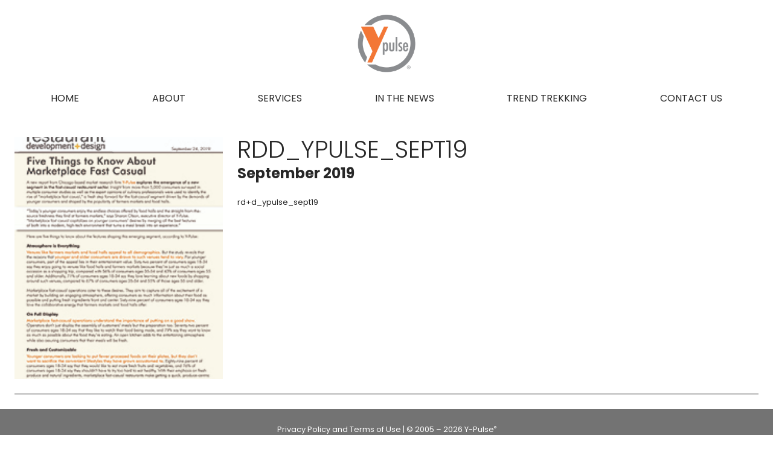

--- FILE ---
content_type: text/html; charset=UTF-8
request_url: https://ypulse.org/2019/09/12/rdd_ypulse_sept19/
body_size: 25101
content:
<!DOCTYPE html>

<html class="no-js" lang="en-US">
    <head>
        <title>Y-Pulse | Chicago Food-focused Youth Marketing Research and Consulting | Kids, Millennials, Foodservice Professionals</title>
        <meta name="keywords" content="Research on Children's Eating Habits, Research on Young Adult Eating Habits, Kids Research, Food Research, Millenial Food Research, Kids Marketing, Conference Speakers, Tomorrows Tastemakers, ypulse.org, ypulse, Y-Pulse, School Foodservice Director Research, Foodservice Professional Panels, College Foodservice Research, College and University Foodservice, School Foodservice, Experts on Marketing to Kids and Young Adults, Experts on Millenial trends">

        <meta charset="UTF-8">
        <meta name="viewport" content="width=device-width, initial-scale=1.0" >
        <link href="https://fonts.googleapis.com/css2?family=Poppins:wght@300;400;700;900&display=swap" rel="stylesheet">

        <link rel="apple-touch-icon" sizes="180x180" href="https://ypulse.org/2020site/wp-content/themes/ypulse/assets/favicon/apple-touch-icon.png">
        <link rel="icon" type="image/png" sizes="32x32" href="https://ypulse.org/2020site/wp-content/themes/ypulse/assets/favicon/favicon-32x32.png">
        <link rel="icon" type="image/png" sizes="16x16" href="https://ypulse.org/2020site/wp-content/themes/ypulse/assets/favicon/favicon-16x16.png">
        <link rel="manifest" href="https://ypulse.org/2020site/wp-content/themes/ypulse/assets/favicon/site.webmanifest">
        <link rel="mask-icon" href="https://ypulse.org/2020site/wp-content/themes/ypulse/assets/favicon/safari-pinned-tab.svg" color="#5bbad5">
        <link rel="shortcut icon" href="https://ypulse.org/2020site/wp-content/themes/ypulse/assets/favicon/favicon.ico">
        <meta name="msapplication-TileColor" content="#da532c">
        <meta name="msapplication-config" content="https://ypulse.org/2020site/wp-content/themes/ypulse/assets/favicon/browserconfig.xml">
        <meta name="theme-color" content="#ffffff">

        <script type="text/javascript">
            window.__CSRF_TOKEN = '87bf5a5f99fd8143dac5b48cbd0e26b8';
            window.__SITE_URL = 'https://ypulse.org/2020site';
        </script>

                                
        <meta name='robots' content='max-image-preview:large' />
	<style>img:is([sizes="auto" i], [sizes^="auto," i]) { contain-intrinsic-size: 3000px 1500px }</style>
	<link rel="alternate" type="application/rss+xml" title="Y-Pulse &raquo; rdd_ypulse_sept19 Comments Feed" href="https://ypulse.org/2019/09/12/rdd_ypulse_sept19/feed/" />
<script type="text/javascript">
/* <![CDATA[ */
window._wpemojiSettings = {"baseUrl":"https:\/\/s.w.org\/images\/core\/emoji\/16.0.1\/72x72\/","ext":".png","svgUrl":"https:\/\/s.w.org\/images\/core\/emoji\/16.0.1\/svg\/","svgExt":".svg","source":{"concatemoji":"https:\/\/ypulse.org\/2020site\/wp-includes\/js\/wp-emoji-release.min.js?ver=6.8.3"}};
/*! This file is auto-generated */
!function(s,n){var o,i,e;function c(e){try{var t={supportTests:e,timestamp:(new Date).valueOf()};sessionStorage.setItem(o,JSON.stringify(t))}catch(e){}}function p(e,t,n){e.clearRect(0,0,e.canvas.width,e.canvas.height),e.fillText(t,0,0);var t=new Uint32Array(e.getImageData(0,0,e.canvas.width,e.canvas.height).data),a=(e.clearRect(0,0,e.canvas.width,e.canvas.height),e.fillText(n,0,0),new Uint32Array(e.getImageData(0,0,e.canvas.width,e.canvas.height).data));return t.every(function(e,t){return e===a[t]})}function u(e,t){e.clearRect(0,0,e.canvas.width,e.canvas.height),e.fillText(t,0,0);for(var n=e.getImageData(16,16,1,1),a=0;a<n.data.length;a++)if(0!==n.data[a])return!1;return!0}function f(e,t,n,a){switch(t){case"flag":return n(e,"\ud83c\udff3\ufe0f\u200d\u26a7\ufe0f","\ud83c\udff3\ufe0f\u200b\u26a7\ufe0f")?!1:!n(e,"\ud83c\udde8\ud83c\uddf6","\ud83c\udde8\u200b\ud83c\uddf6")&&!n(e,"\ud83c\udff4\udb40\udc67\udb40\udc62\udb40\udc65\udb40\udc6e\udb40\udc67\udb40\udc7f","\ud83c\udff4\u200b\udb40\udc67\u200b\udb40\udc62\u200b\udb40\udc65\u200b\udb40\udc6e\u200b\udb40\udc67\u200b\udb40\udc7f");case"emoji":return!a(e,"\ud83e\udedf")}return!1}function g(e,t,n,a){var r="undefined"!=typeof WorkerGlobalScope&&self instanceof WorkerGlobalScope?new OffscreenCanvas(300,150):s.createElement("canvas"),o=r.getContext("2d",{willReadFrequently:!0}),i=(o.textBaseline="top",o.font="600 32px Arial",{});return e.forEach(function(e){i[e]=t(o,e,n,a)}),i}function t(e){var t=s.createElement("script");t.src=e,t.defer=!0,s.head.appendChild(t)}"undefined"!=typeof Promise&&(o="wpEmojiSettingsSupports",i=["flag","emoji"],n.supports={everything:!0,everythingExceptFlag:!0},e=new Promise(function(e){s.addEventListener("DOMContentLoaded",e,{once:!0})}),new Promise(function(t){var n=function(){try{var e=JSON.parse(sessionStorage.getItem(o));if("object"==typeof e&&"number"==typeof e.timestamp&&(new Date).valueOf()<e.timestamp+604800&&"object"==typeof e.supportTests)return e.supportTests}catch(e){}return null}();if(!n){if("undefined"!=typeof Worker&&"undefined"!=typeof OffscreenCanvas&&"undefined"!=typeof URL&&URL.createObjectURL&&"undefined"!=typeof Blob)try{var e="postMessage("+g.toString()+"("+[JSON.stringify(i),f.toString(),p.toString(),u.toString()].join(",")+"));",a=new Blob([e],{type:"text/javascript"}),r=new Worker(URL.createObjectURL(a),{name:"wpTestEmojiSupports"});return void(r.onmessage=function(e){c(n=e.data),r.terminate(),t(n)})}catch(e){}c(n=g(i,f,p,u))}t(n)}).then(function(e){for(var t in e)n.supports[t]=e[t],n.supports.everything=n.supports.everything&&n.supports[t],"flag"!==t&&(n.supports.everythingExceptFlag=n.supports.everythingExceptFlag&&n.supports[t]);n.supports.everythingExceptFlag=n.supports.everythingExceptFlag&&!n.supports.flag,n.DOMReady=!1,n.readyCallback=function(){n.DOMReady=!0}}).then(function(){return e}).then(function(){var e;n.supports.everything||(n.readyCallback(),(e=n.source||{}).concatemoji?t(e.concatemoji):e.wpemoji&&e.twemoji&&(t(e.twemoji),t(e.wpemoji)))}))}((window,document),window._wpemojiSettings);
/* ]]> */
</script>
<style id='wp-emoji-styles-inline-css' type='text/css'>

	img.wp-smiley, img.emoji {
		display: inline !important;
		border: none !important;
		box-shadow: none !important;
		height: 1em !important;
		width: 1em !important;
		margin: 0 0.07em !important;
		vertical-align: -0.1em !important;
		background: none !important;
		padding: 0 !important;
	}
</style>
<link rel='stylesheet' id='wp-block-library-css' href='https://ypulse.org/2020site/wp-includes/css/dist/block-library/style.min.css?ver=6.8.3' type='text/css' media='all' />
<style id='classic-theme-styles-inline-css' type='text/css'>
/*! This file is auto-generated */
.wp-block-button__link{color:#fff;background-color:#32373c;border-radius:9999px;box-shadow:none;text-decoration:none;padding:calc(.667em + 2px) calc(1.333em + 2px);font-size:1.125em}.wp-block-file__button{background:#32373c;color:#fff;text-decoration:none}
</style>
<style id='global-styles-inline-css' type='text/css'>
:root{--wp--preset--aspect-ratio--square: 1;--wp--preset--aspect-ratio--4-3: 4/3;--wp--preset--aspect-ratio--3-4: 3/4;--wp--preset--aspect-ratio--3-2: 3/2;--wp--preset--aspect-ratio--2-3: 2/3;--wp--preset--aspect-ratio--16-9: 16/9;--wp--preset--aspect-ratio--9-16: 9/16;--wp--preset--color--black: #000000;--wp--preset--color--cyan-bluish-gray: #abb8c3;--wp--preset--color--white: #ffffff;--wp--preset--color--pale-pink: #f78da7;--wp--preset--color--vivid-red: #cf2e2e;--wp--preset--color--luminous-vivid-orange: #ff6900;--wp--preset--color--luminous-vivid-amber: #fcb900;--wp--preset--color--light-green-cyan: #7bdcb5;--wp--preset--color--vivid-green-cyan: #00d084;--wp--preset--color--pale-cyan-blue: #8ed1fc;--wp--preset--color--vivid-cyan-blue: #0693e3;--wp--preset--color--vivid-purple: #9b51e0;--wp--preset--gradient--vivid-cyan-blue-to-vivid-purple: linear-gradient(135deg,rgba(6,147,227,1) 0%,rgb(155,81,224) 100%);--wp--preset--gradient--light-green-cyan-to-vivid-green-cyan: linear-gradient(135deg,rgb(122,220,180) 0%,rgb(0,208,130) 100%);--wp--preset--gradient--luminous-vivid-amber-to-luminous-vivid-orange: linear-gradient(135deg,rgba(252,185,0,1) 0%,rgba(255,105,0,1) 100%);--wp--preset--gradient--luminous-vivid-orange-to-vivid-red: linear-gradient(135deg,rgba(255,105,0,1) 0%,rgb(207,46,46) 100%);--wp--preset--gradient--very-light-gray-to-cyan-bluish-gray: linear-gradient(135deg,rgb(238,238,238) 0%,rgb(169,184,195) 100%);--wp--preset--gradient--cool-to-warm-spectrum: linear-gradient(135deg,rgb(74,234,220) 0%,rgb(151,120,209) 20%,rgb(207,42,186) 40%,rgb(238,44,130) 60%,rgb(251,105,98) 80%,rgb(254,248,76) 100%);--wp--preset--gradient--blush-light-purple: linear-gradient(135deg,rgb(255,206,236) 0%,rgb(152,150,240) 100%);--wp--preset--gradient--blush-bordeaux: linear-gradient(135deg,rgb(254,205,165) 0%,rgb(254,45,45) 50%,rgb(107,0,62) 100%);--wp--preset--gradient--luminous-dusk: linear-gradient(135deg,rgb(255,203,112) 0%,rgb(199,81,192) 50%,rgb(65,88,208) 100%);--wp--preset--gradient--pale-ocean: linear-gradient(135deg,rgb(255,245,203) 0%,rgb(182,227,212) 50%,rgb(51,167,181) 100%);--wp--preset--gradient--electric-grass: linear-gradient(135deg,rgb(202,248,128) 0%,rgb(113,206,126) 100%);--wp--preset--gradient--midnight: linear-gradient(135deg,rgb(2,3,129) 0%,rgb(40,116,252) 100%);--wp--preset--font-size--small: 13px;--wp--preset--font-size--medium: 20px;--wp--preset--font-size--large: 36px;--wp--preset--font-size--x-large: 42px;--wp--preset--spacing--20: 0.44rem;--wp--preset--spacing--30: 0.67rem;--wp--preset--spacing--40: 1rem;--wp--preset--spacing--50: 1.5rem;--wp--preset--spacing--60: 2.25rem;--wp--preset--spacing--70: 3.38rem;--wp--preset--spacing--80: 5.06rem;--wp--preset--shadow--natural: 6px 6px 9px rgba(0, 0, 0, 0.2);--wp--preset--shadow--deep: 12px 12px 50px rgba(0, 0, 0, 0.4);--wp--preset--shadow--sharp: 6px 6px 0px rgba(0, 0, 0, 0.2);--wp--preset--shadow--outlined: 6px 6px 0px -3px rgba(255, 255, 255, 1), 6px 6px rgba(0, 0, 0, 1);--wp--preset--shadow--crisp: 6px 6px 0px rgba(0, 0, 0, 1);}:where(.is-layout-flex){gap: 0.5em;}:where(.is-layout-grid){gap: 0.5em;}body .is-layout-flex{display: flex;}.is-layout-flex{flex-wrap: wrap;align-items: center;}.is-layout-flex > :is(*, div){margin: 0;}body .is-layout-grid{display: grid;}.is-layout-grid > :is(*, div){margin: 0;}:where(.wp-block-columns.is-layout-flex){gap: 2em;}:where(.wp-block-columns.is-layout-grid){gap: 2em;}:where(.wp-block-post-template.is-layout-flex){gap: 1.25em;}:where(.wp-block-post-template.is-layout-grid){gap: 1.25em;}.has-black-color{color: var(--wp--preset--color--black) !important;}.has-cyan-bluish-gray-color{color: var(--wp--preset--color--cyan-bluish-gray) !important;}.has-white-color{color: var(--wp--preset--color--white) !important;}.has-pale-pink-color{color: var(--wp--preset--color--pale-pink) !important;}.has-vivid-red-color{color: var(--wp--preset--color--vivid-red) !important;}.has-luminous-vivid-orange-color{color: var(--wp--preset--color--luminous-vivid-orange) !important;}.has-luminous-vivid-amber-color{color: var(--wp--preset--color--luminous-vivid-amber) !important;}.has-light-green-cyan-color{color: var(--wp--preset--color--light-green-cyan) !important;}.has-vivid-green-cyan-color{color: var(--wp--preset--color--vivid-green-cyan) !important;}.has-pale-cyan-blue-color{color: var(--wp--preset--color--pale-cyan-blue) !important;}.has-vivid-cyan-blue-color{color: var(--wp--preset--color--vivid-cyan-blue) !important;}.has-vivid-purple-color{color: var(--wp--preset--color--vivid-purple) !important;}.has-black-background-color{background-color: var(--wp--preset--color--black) !important;}.has-cyan-bluish-gray-background-color{background-color: var(--wp--preset--color--cyan-bluish-gray) !important;}.has-white-background-color{background-color: var(--wp--preset--color--white) !important;}.has-pale-pink-background-color{background-color: var(--wp--preset--color--pale-pink) !important;}.has-vivid-red-background-color{background-color: var(--wp--preset--color--vivid-red) !important;}.has-luminous-vivid-orange-background-color{background-color: var(--wp--preset--color--luminous-vivid-orange) !important;}.has-luminous-vivid-amber-background-color{background-color: var(--wp--preset--color--luminous-vivid-amber) !important;}.has-light-green-cyan-background-color{background-color: var(--wp--preset--color--light-green-cyan) !important;}.has-vivid-green-cyan-background-color{background-color: var(--wp--preset--color--vivid-green-cyan) !important;}.has-pale-cyan-blue-background-color{background-color: var(--wp--preset--color--pale-cyan-blue) !important;}.has-vivid-cyan-blue-background-color{background-color: var(--wp--preset--color--vivid-cyan-blue) !important;}.has-vivid-purple-background-color{background-color: var(--wp--preset--color--vivid-purple) !important;}.has-black-border-color{border-color: var(--wp--preset--color--black) !important;}.has-cyan-bluish-gray-border-color{border-color: var(--wp--preset--color--cyan-bluish-gray) !important;}.has-white-border-color{border-color: var(--wp--preset--color--white) !important;}.has-pale-pink-border-color{border-color: var(--wp--preset--color--pale-pink) !important;}.has-vivid-red-border-color{border-color: var(--wp--preset--color--vivid-red) !important;}.has-luminous-vivid-orange-border-color{border-color: var(--wp--preset--color--luminous-vivid-orange) !important;}.has-luminous-vivid-amber-border-color{border-color: var(--wp--preset--color--luminous-vivid-amber) !important;}.has-light-green-cyan-border-color{border-color: var(--wp--preset--color--light-green-cyan) !important;}.has-vivid-green-cyan-border-color{border-color: var(--wp--preset--color--vivid-green-cyan) !important;}.has-pale-cyan-blue-border-color{border-color: var(--wp--preset--color--pale-cyan-blue) !important;}.has-vivid-cyan-blue-border-color{border-color: var(--wp--preset--color--vivid-cyan-blue) !important;}.has-vivid-purple-border-color{border-color: var(--wp--preset--color--vivid-purple) !important;}.has-vivid-cyan-blue-to-vivid-purple-gradient-background{background: var(--wp--preset--gradient--vivid-cyan-blue-to-vivid-purple) !important;}.has-light-green-cyan-to-vivid-green-cyan-gradient-background{background: var(--wp--preset--gradient--light-green-cyan-to-vivid-green-cyan) !important;}.has-luminous-vivid-amber-to-luminous-vivid-orange-gradient-background{background: var(--wp--preset--gradient--luminous-vivid-amber-to-luminous-vivid-orange) !important;}.has-luminous-vivid-orange-to-vivid-red-gradient-background{background: var(--wp--preset--gradient--luminous-vivid-orange-to-vivid-red) !important;}.has-very-light-gray-to-cyan-bluish-gray-gradient-background{background: var(--wp--preset--gradient--very-light-gray-to-cyan-bluish-gray) !important;}.has-cool-to-warm-spectrum-gradient-background{background: var(--wp--preset--gradient--cool-to-warm-spectrum) !important;}.has-blush-light-purple-gradient-background{background: var(--wp--preset--gradient--blush-light-purple) !important;}.has-blush-bordeaux-gradient-background{background: var(--wp--preset--gradient--blush-bordeaux) !important;}.has-luminous-dusk-gradient-background{background: var(--wp--preset--gradient--luminous-dusk) !important;}.has-pale-ocean-gradient-background{background: var(--wp--preset--gradient--pale-ocean) !important;}.has-electric-grass-gradient-background{background: var(--wp--preset--gradient--electric-grass) !important;}.has-midnight-gradient-background{background: var(--wp--preset--gradient--midnight) !important;}.has-small-font-size{font-size: var(--wp--preset--font-size--small) !important;}.has-medium-font-size{font-size: var(--wp--preset--font-size--medium) !important;}.has-large-font-size{font-size: var(--wp--preset--font-size--large) !important;}.has-x-large-font-size{font-size: var(--wp--preset--font-size--x-large) !important;}
:where(.wp-block-post-template.is-layout-flex){gap: 1.25em;}:where(.wp-block-post-template.is-layout-grid){gap: 1.25em;}
:where(.wp-block-columns.is-layout-flex){gap: 2em;}:where(.wp-block-columns.is-layout-grid){gap: 2em;}
:root :where(.wp-block-pullquote){font-size: 1.5em;line-height: 1.6;}
</style>
<link rel='stylesheet' id='jquery-ui-custom-css' href='https://ypulse.org/2020site/wp-content/plugins/zm-ajax-login-register/assets/jquery-ui.css?ver=6.8.3' type='text/css' media='all' />
<link rel='stylesheet' id='ajax-login-register-style-css' href='https://ypulse.org/2020site/wp-content/plugins/zm-ajax-login-register/assets/style.css?ver=6.8.3' type='text/css' media='all' />
<link rel='stylesheet' id='style-css' href='https://ypulse.org/2020site/wp-content/themes/ypulse/style.css?ver=6.8.3' type='text/css' media='all' />
<script type="text/javascript" src="https://ypulse.org/2020site/wp-includes/js/jquery/jquery.min.js?ver=3.7.1" id="jquery-core-js"></script>
<script type="text/javascript" src="https://ypulse.org/2020site/wp-includes/js/jquery/jquery-migrate.min.js?ver=3.4.1" id="jquery-migrate-js"></script>
<script type="text/javascript" src="https://ypulse.org/2020site/wp-includes/js/jquery/ui/core.min.js?ver=1.13.3" id="jquery-ui-core-js"></script>
<script type="text/javascript" src="https://ypulse.org/2020site/wp-includes/js/jquery/ui/mouse.min.js?ver=1.13.3" id="jquery-ui-mouse-js"></script>
<script type="text/javascript" src="https://ypulse.org/2020site/wp-includes/js/jquery/ui/resizable.min.js?ver=1.13.3" id="jquery-ui-resizable-js"></script>
<script type="text/javascript" src="https://ypulse.org/2020site/wp-includes/js/jquery/ui/draggable.min.js?ver=1.13.3" id="jquery-ui-draggable-js"></script>
<script type="text/javascript" src="https://ypulse.org/2020site/wp-includes/js/jquery/ui/controlgroup.min.js?ver=1.13.3" id="jquery-ui-controlgroup-js"></script>
<script type="text/javascript" src="https://ypulse.org/2020site/wp-includes/js/jquery/ui/checkboxradio.min.js?ver=1.13.3" id="jquery-ui-checkboxradio-js"></script>
<script type="text/javascript" src="https://ypulse.org/2020site/wp-includes/js/jquery/ui/button.min.js?ver=1.13.3" id="jquery-ui-button-js"></script>
<script type="text/javascript" src="https://ypulse.org/2020site/wp-includes/js/jquery/ui/dialog.min.js?ver=1.13.3" id="jquery-ui-dialog-js"></script>
<script type="text/javascript" id="ajax-login-register-script-js-extra">
/* <![CDATA[ */
var _zm_alr_settings = {"ajaxurl":"https:\/\/ypulse.org\/2020site\/wp-admin\/admin-ajax.php","login_handle":".login-link","register_handle":".register-link","redirect":"49","wp_logout_url":"https:\/\/ypulse.org\/2020site\/wp-login.php?action=logout&redirect_to=https%3A%2F%2Fypulse.org%2F2020site&_wpnonce=e49d884aac","logout_text":"Logout","close_text":"Close","pre_load_forms":"zm_alr_misc_pre_load_no","logged_in_text":"You are already logged in","registered_text":"You are already registered","dialog_width":"265","dialog_height":"auto","dialog_position":{"my":"center top","at":"center top+5%","of":"body"}};
/* ]]> */
</script>
<script type="text/javascript" src="https://ypulse.org/2020site/wp-content/plugins/zm-ajax-login-register/assets/scripts.js?ver=6.8.3" id="ajax-login-register-script-js"></script>
<script type="text/javascript" src="https://ypulse.org/2020site/wp-content/plugins/zm-ajax-login-register/assets/login.js?ver=6.8.3" id="ajax-login-register-login-script-js"></script>
<script type="text/javascript" src="https://ypulse.org/2020site/wp-content/plugins/zm-ajax-login-register/assets/register.js?ver=6.8.3" id="ajax-login-register-register-script-js"></script>
<link rel="https://api.w.org/" href="https://ypulse.org/wp-json/" /><link rel="alternate" title="JSON" type="application/json" href="https://ypulse.org/wp-json/wp/v2/posts/104" /><link rel="EditURI" type="application/rsd+xml" title="RSD" href="https://ypulse.org/2020site/xmlrpc.php?rsd" />

<link rel="canonical" href="https://ypulse.org/2019/09/12/rdd_ypulse_sept19/" />
<link rel='shortlink' href='https://ypulse.org/?p=104' />
<link rel="alternate" title="oEmbed (JSON)" type="application/json+oembed" href="https://ypulse.org/wp-json/oembed/1.0/embed?url=https%3A%2F%2Fypulse.org%2F2019%2F09%2F12%2Frdd_ypulse_sept19%2F" />
<link rel="alternate" title="oEmbed (XML)" type="text/xml+oembed" href="https://ypulse.org/wp-json/oembed/1.0/embed?url=https%3A%2F%2Fypulse.org%2F2019%2F09%2F12%2Frdd_ypulse_sept19%2F&#038;format=xml" />

        
        </head>

    <body class="wp-singular post-template-default single single-post postid-104 single-format-standard wp-theme-ypulse">

        
        <header>
    <img src="https://ypulse.org/2020site/wp-content/themes/ypulse/assets/images/ypulse_logo.png" />
    <h2>Reaching tomorrow's tastemakers today<sup>&trade;</sup></h2>

    <section id="nav-bar" class="">
        <a href="https://ypulse.org/2020site/">Home</a>
        <a href="https://ypulse.org/2020site/what-we-do">About</a>
        <!--<a href="https://ypulse.org/2020site/meet-the-team">Meet the team</a>-->
        <a href="https://ypulse.org/2020site/services">Services</a>
        <a href="https://ypulse.org/2020site/in-the-news">In the news</a>
        <a href="https://ypulse.org/2020site/shows-and-conferences">Trend Trekking</a>
        <a href="https://ypulse.org/2020site/contact-us">Contact us</a>
        <div id="hamburger" style="background-image:url(https://ypulse.org/2020site/wp-content/themes/ypulse/assets/images/hamburger.png)"></div>
    </section>
</header>



<main id="page-container" class="single">
    <div class="featured-image" style="background-image:url(https://ypulse.org/2020site/wp-content/uploads/2020/07/rdd_ypulse_sept19.jpg)"></div>
    <div class="content-container">
        <div class="title-and-date">
            <h1>rdd_ypulse_sept19</h1>
            <h3>September 2019</h3>
        </div>
                    <div class="post-content">
                <!-- wp:file {"id":68,"href":"http://ypulse.org/2020site/wp-content/uploads/2020/07/rdd_ypulse_sept19.pdf","showDownloadButton":false} -->
<div class="wp-block-file"><a href="http://ypulse.org/2020site/wp-content/uploads/2020/07/rdd_ypulse_sept19.pdf">rd+d_ypulse_sept19</a></div>
<!-- /wp:file -->            </div>
            </div>
</main>

        <footer>
    <div>
        <span class="small-line">
            Privacy Policy and Terms of Use
        </span>
        <span class="small-line">
            <span class="hide-small">|</span> &copy; 2005 &ndash; 2026 Y-Pulse<sup>&reg;</sup><br/>
        </span>
        <span class="small-line">
            Y-Pulse<sup>&reg;</sup> is a certified Women’s Business Enterprise.
        </span>
        <span class="small-line">
            Y-Pulse<sup>&reg;</sup> is a registered trademark of Olson Communications, Inc.<br/>
        </span>
        <span class="small-line">
            Y-Pulse<sup>&reg;</sup> and ypulse.org are not affiliated with Youth Pulse and ypulse.com.
        </span>
    </div>

    <img src="https://culinaryvisions.org/images/WBENC_white.png" />
    <div>
        <span class="small-line">
            info@ypulse.org
        </span>
        <span class="bullet hide-small">&bullet;</span>
        <span class="small-line">
            312 N. May Street, Suite 6C
        </span>
        <span class="bullet hide-small">&bullet;</span>
        <span class="small-line">
            Chicago, IL 60607
        </span>
        <span class="bullet hide-small">&bullet;</span>
        <span class="small-line">
            312-280-9061
        </span>
    </div>
</footer>

<div id="back-to-top">
    <span>^</span>
</div>
        <script type="speculationrules">
{"prefetch":[{"source":"document","where":{"and":[{"href_matches":"\/*"},{"not":{"href_matches":["\/2020site\/wp-*.php","\/2020site\/wp-admin\/*","\/2020site\/wp-content\/uploads\/*","\/2020site\/wp-content\/*","\/2020site\/wp-content\/plugins\/*","\/2020site\/wp-content\/themes\/ypulse\/*","\/*\\?(.+)"]}},{"not":{"selector_matches":"a[rel~=\"nofollow\"]"}},{"not":{"selector_matches":".no-prefetch, .no-prefetch a"}}]},"eagerness":"conservative"}]}
</script>
        <div id="ajax-login-register-login-dialog" class="zm_alr_login_dialog zm_alr_dialog ajax-login-register-container" title="Login" data-security="c492240fdd">
            <div id="ajax-login-register-login-target" class="ajax-login-register-login-dialog">Loading...            </div>
                    </div>
            <div id="ajax-login-register-dialog" class="zm_alr_register_dialog zm_alr_dialog ajax-login-register-container" title="Register" data-security="2e8138972e" style="display: none;">
            <div id="ajax-login-register-target" class="ajax-login-register-dialog">Loading...</div>
                    </div>
    <script type="text/javascript" src="https://ypulse.org/2020site/wp-content/themes/ypulse/assets/scripts/match-heights.js?ver=1" id="matchHeights-js"></script>
<script type="text/javascript" src="https://ypulse.org/2020site/wp-content/themes/ypulse/assets/scripts/back-to-top.js?ver=1" id="backToTop-js"></script>
<script type="text/javascript" src="https://ypulse.org/2020site/wp-content/themes/ypulse/assets/scripts/hamburger-helper.js?ver=1" id="hamburgerHelper-js"></script>

    </body>
</html>


--- FILE ---
content_type: text/javascript
request_url: https://ypulse.org/2020site/wp-content/themes/ypulse/assets/scripts/match-heights.js?ver=1
body_size: 658
content:
(function($, window) {
    $(window.document).ready(function() {
        // any images inside match height containers need to recalculate when the image loads
        $('.match-heights img').load(matchHeights)

        $(window).resize(matchHeights)

        matchHeights();
    })

    function matchHeights() {
        $('.match-heights').each(function() {
            var $container = $(this);

            $container.children().css({height: 'auto'});

            var maxHeight = 0
            $container.children().each(function() {
                var $child = $(this);
                maxHeight = Math.max($child.height(), maxHeight);
            })

            $container.children().css({height: maxHeight + 'px'});
        })
    }
})(jQuery, window)

--- FILE ---
content_type: text/javascript
request_url: https://ypulse.org/2020site/wp-content/themes/ypulse/assets/scripts/hamburger-helper.js?ver=1
body_size: 49
content:
(function($, window) {
    $(window.document).ready(function() {
        $('#hamburger').click(function() {
            $('#nav-bar').toggleClass('is-open')
        })
    })
})(jQuery, window)